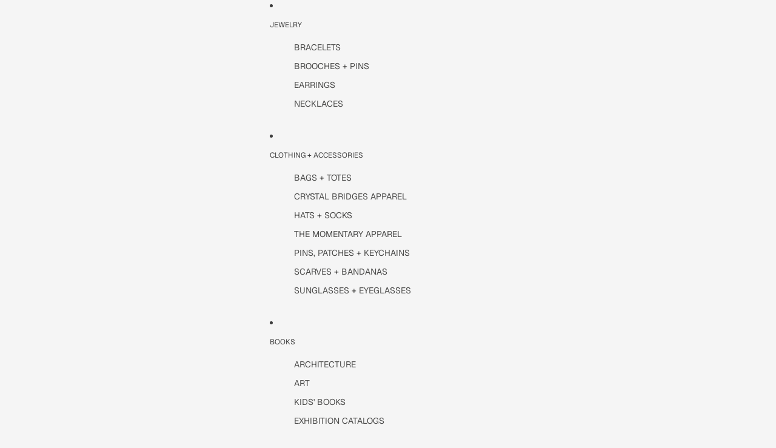

--- FILE ---
content_type: text/javascript
request_url: https://shop.crystalbridges.org/cdn/shop/t/55/assets/cart-drawer.js?v=92290163633888904321761770042
body_size: -304
content:
import{DialogComponent}from"@theme/dialog";import{CartAddEvent}from"@theme/events";class CartDrawerComponent extends DialogComponent{connectedCallback(){super.connectedCallback(),document.addEventListener(CartAddEvent.eventName,this.#handleCartAdd)}disconnectedCallback(){super.disconnectedCallback(),document.removeEventListener(CartAddEvent.eventName,this.#handleCartAdd)}#handleCartAdd=()=>{this.hasAttribute("auto-open")&&this.showDialog()};open(){this.showDialog(),customElements.whenDefined("shopify-payment-terms").then(()=>{document.querySelector("shopify-payment-terms")?.shadowRoot?.querySelector("#shopify-installments-cta")?.addEventListener("click",this.closeDialog,{once:!0})})}close(){this.closeDialog()}}customElements.get("cart-drawer-component")||customElements.define("cart-drawer-component",CartDrawerComponent);
//# sourceMappingURL=/cdn/shop/t/55/assets/cart-drawer.js.map?v=92290163633888904321761770042
